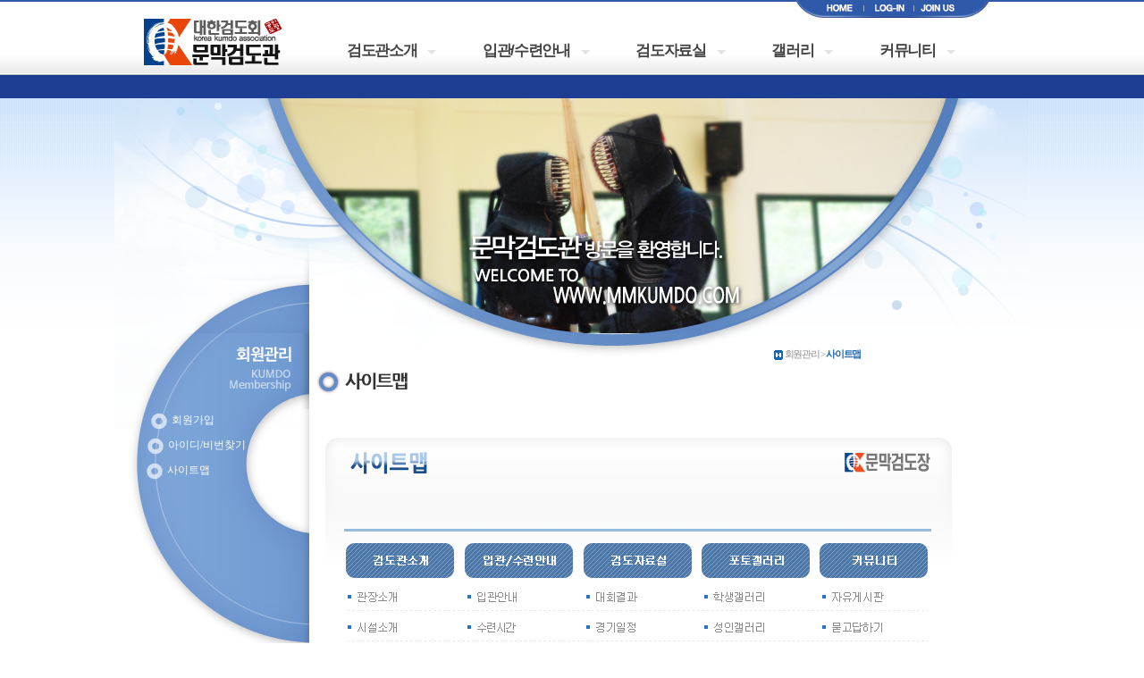

--- FILE ---
content_type: text/html
request_url: http://www.mmkumdo.kr/userpage/sitemap.php
body_size: 17362
content:
<html>
<head>
<meta http-equiv="content-type" content="text/html; charset=euc-kr">
<script>
    // 개인정보 취급방침 오픈. 2010.12.01.
		function  open_protection(){			
			window.open("../include/protection.php","protection","status=no,toolbar=no,location=no,scrollbars=yes,width=617,height=500,left=10,top=10,resizable=yes");
		}
</script>
<script>
    // 개인정보 취급방침 오픈. 2010.12.01.
		function  open_agree(){			
			window.open("../include/agree.php","agree","status=no,toolbar=no,location=no,scrollbars=yes,width=617,height=500,left=10,top=10,resizable=yes");
		}
</script> 
<script language="JavaScript">
<!--
function na_open_window(name, url, left, top, width, height, toolbar, menubar, statusbar, scrollbar, resizable)
{
  toolbar_str = toolbar ? 'yes' : 'no';
  menubar_str = menubar ? 'yes' : 'no';
  statusbar_str = statusbar ? 'yes' : 'no';
  scrollbar_str = scrollbar ? 'yes' : 'no';
  resizable_str = resizable ? 'yes' : 'no';

  cookie_str = document.cookie;
  cookie_str.toString();

  pos_start  = cookie_str.indexOf(name);
  pos_end    = cookie_str.indexOf('=', pos_start);

  cookie_name = cookie_str.substring(pos_start, pos_end);

  pos_start  = cookie_str.indexOf(name);
  pos_start  = cookie_str.indexOf('=', pos_start);
  pos_end    = cookie_str.indexOf(';', pos_start);
  
  if (pos_end <= 0) pos_end = cookie_str.length;
  cookie_val = cookie_str.substring(pos_start + 1, pos_end);
  if (cookie_name == name && cookie_val  == "done")
    return;

  window.open(url, name, 'left='+left+',top='+top+',width='+width+',height='+height+',toolbar='+toolbar_str+',menubar='+menubar_str+',status='+statusbar_str+',scrollbars='+scrollbar_str+',resizable='+resizable_str);
}

// -->
</script>
<title>문막검도장</title>
<link href="../css/style.css" rel="stylesheet" type="text/css">
<script src="../swf/js/flashObj.js" type="text/javascript"></script>
</head>
<body  topmargin="0" leftmargin="0" marginheight="0" marginwidth="0">
<!-- 상단부분 -->
<div id="apDiv1" style="position:absolute; left:0px; top:0px; width:100%; z-index:1">
<link href="../css/style.css" rel="stylesheet" type="text/css">
<link href="../css/navi.css" rel="stylesheet" type="text/css" />
<script src="../swf/js/flashObj.js" type="text/javascript"></script>

  
<!---------------------로그인 전----------------------------->
<div id="apDiv1" style="position:absolute; left:0px; top:0px; width:100%; z-index:1">
  <table border="0" cellspacing="0" cellpadding="0" width="100%"	background="/image_new/top_bg.gif" style="background-repeat:repeat-x">
    <tr>
      <td align="center"><table border="0" cellspacing="0" cellpadding="0">
          <tr>
            <td width="759" background="/image_new/navi_01.gif"></td>
            <td><a href="../index.php"><img src="/image_new/navi_02.gif" border="0"></a></td>
            <td><a href="../userpage/login.php"><img src="/image_new/navi_03.gif" border="0"></a></td>
            <td><a href="../userpage/member_join.php"><img src="/image_new/navi_04.gif" border="0"></a></td>
            <td><img src="/image_new/navi_05.gif"></td>
            <td><img src="/image_new/navi_06.gif"></td>
          </tr>
        </table></td>
    </tr>
    <tr>
      <td align="center">
	  <!--메뉴 테이블 부분 시작-->
	  <table width="1024" border="0" cellspacing="0" cellpadding="0">
          <tr>
            <td width="220" height="90"><A HREF="/"><img src="/image_new/top_logo.png"></A></td>
            <td width="804" >
			<!--메뉴시작-->
					<div class='menu'>
						<ul>
							<li class='active sub'>
								<a href='/introduction/introduction_01.php'>검도관소개</a>
								<ul>
									<li>
										<a href='/introduction/introduction_01.php'>관장소개</a>
									</li>
									<li>
										<a href='/introduction/introduction_02.php'>시설소개</a>
									</li>
									<li>
										<a href='/introduction/introduction_03.php'>사범/관원소개</a>
									</li>
									<li>
										<a href='/introduction/introduction_04.php'>찾아오시는 길</a>
									</li>
									<li>
									</li>
								</ul>
							</li>
							<li class='active sub'>
								<a href='/information/information_01.php'>입관/수련안내</a>
								<ul>
									<li>
										<a href='/information/information_01.php'>입관안내</a>
									</li>
									<li>
										<a href='/information/information_02.php'>수련시간</a>
									</li>
									<li>
										<a href='/information/information_03.php'>수련계획 및 과정</a>
									</li>
									<li>
										<a href='/information/information_04.php'>검도에 대하여</a>
									</li>
									<li>
									</li>
								</ul>
							</li>
							<li class='active sub'>
								<a href='/dmboard/list.php?board=gamepds'>검도자료실</a>
								<ul>
									<li>
										<a href='/dmboard/list.php?board=gamepds'>대회결과</a>
									</li>
									<li>
										<a href='/dmboard/list.php?board=resultpds'>경기일정</a>
									</li>
									<li>
										<a href='/dmboard/list.php?board=movie'>검도동영상</a>
									</li>
									<li>
										<a href='/dmboard/list.php?board=col'>관장컬럼</a>
									</li>
									<li>
										<a href='/dmboard/list.php?board=pds'>각종 서식</a>
									</li>
									<li>
									</li>
								</ul>
							</li>
							<li class='active sub'>
								<a href='/dmboard/list.php?board=opengallery'>갤러리</a>
								<ul>
									<li>
										<a href='/dmboard/list.php?board=opengallery'>포토갤러리</a>
									</li>
									<li>
										<a href='/dmboard/list.php?board=eventgallery'>행사갤러리</a>
									</li>
									<li>
									</li>
								</ul>
							</li>
							<li class='active sub'>
								<a href='/dmboard/list.php?board=free'>커뮤니티</a>
								<ul>
									<li>
										<a href='/dmboard/list.php?board=free'>자유게시판</a>
									</li>
									<li>
										<a href='/dmboard/list.php?board=qa'>묻고답하기</a>
									</li>
									<li>
										<a href='/news/?file=list'>검도뉴스</a>
									</li>
									<li>
										<a href='/dmboard/list.php?board=notice'>공지사항</a>
									</li>
									<li>
										<a href='/notice2/index.php?file=list'>강원도검도회 공지사항</a>
									</li>
									<li>
										<a href='/notice/index.php?file=list'>대한검도회 공지사항</a>
									</li>
									<li>
									</li>
								</ul>
							</li>
						</ul>
					</div>
					<!--메뉴 끝-->
			</td>
          </tr>
        </table>
	  <!-- 메뉴 테이블 부분 끝-->
	  </td>
    </tr>
  </table>
</div>





</div>
<!-- 상단부분 -->
<!-- 메인이미지부분 -->
<p style="text-align:center;" align="center">
<table align="center" border="0" cellspacing="0" cellpadding="0" width="100%" background="../image_new/top_bg_2.gif" style="background-repeat:repeat-x">
 <tr>
    <td height="83" align="center"></td>
  </tr>
<tr>
	<td align="center" width="100%" valign="top">
		<!-- 내용 -->
		<table align="center" border="0" cellspacing="0" cellpadding="0" width="1024" style="text-align:center;">
		<tr>
                   <td width="1024" height="290">
                        <p align="center"><img src="/image_new/sub_mov_01.png"><!-- 비쥬얼플래시 적용 부분
                       <script type="text/javascript">
				  FlashObject("../swf/subvisual01.swf", 1004, 290, "#FFFFFF", "menu","myvar=none");
								</script>
<!--/비쥬얼플래시 적용 부분-->

</p>
                    </td>
</tr>
		</table>
		<!-- /내용 -->
	</td></tr>
</table>
<!-- /메인이미지부분 -->

<!-- 메인테이불 -->
<table align="center" border="0" cellspacing="0" cellpadding="0" width="1024">
<tr>
	<td width="218" align="center" valign="top">
		<!-- 왼쪽메뉴 -->
		<table border="0" cellspacing="0" cellpadding="0" width="218">
			<td width="218" height="357"  background="/image_new/left_bg.png"  valign="top">
				<!-- 왼쪽 텍스트 메뉴 시작-->
					<table border="0" cellspacing="0" cellpadding="0" width="218">
						<tr>
							<td width="218" align="center" valign="top"><img src="../image_new/left_m_06.png" border="0" alt="회원관리"></td>
						</tr>
						<tr>
							<td width="218" height="28" style="padding : 0 0 0 40" class="left_menu"><img src="../image_new/left_m_icon.png" border="0" align="absmiddle"><A HREF="/userpage/member_join.php"  class="left_menu">회원가입</A></td>
						</tr>
						<tr>
							<td width="218" height="28" style="padding : 0 0 0 36" class="left_menu"><img src="../image_new/left_m_icon.png" border="0" align="absmiddle"><A HREF="/userpage/member_search.php"  class="left_menu">아이디/비번찾기</A></td>
						</tr>
						<tr>
							<td width="218" height="28" style="padding : 0 0 0 35" class="left_menu"><img src="../image_new/left_m_icon.png" border="0" align="absmiddle"><A HREF="/userpage/sitemap.php"  class="left_menu">사이트맵</A></td>
						</tr>
					</table>
				<!--/왼쪽 텍스트 메뉴 끝-->
			</td>
			</tr>
		</table>
		<!-- /왼쪽메뉴 -->
		<!-- 배너 -->
		<table border="0" cellspacing="0" cellpadding="0">
		<tr>
			<td><a href="/dmboard/list.php?board=notice"><img src="../image_new/left_banner01.gif" border="0" alt="공지사항"></a></td></tr>
		<tr>
			<td><a href="/dmboard/list.php?board=col"><img src="../image_new/left_banner02.gif" border="0" alt="관장컬럼"></a></td></tr>
		</table>
		<!-- /배너 -->
	</td>
	<td width="806" valign="top">
	<!-- 타이틀 -->
		<table border="0" cellspacing="0" cellpadding="0">
		<tr>
			<td><img src="../image_new/sub_mov_01_btm.png" border="0"></td>
			<td width="154" valign="bottom" style="font-size:11px;color:#888888"><img src="../image_new/h_btn.gif" border="0" align="absmiddle">&nbsp;회원관리  &gt;  <font style="font-size:11px;color:#1f64ae"><b>사이트맵</b></font></td></tr>
		<tr>
			<td><img src="image/title_04.gif" border="0"></td></tr>
		</table>
		<!-- /타이틀 -->

		<!-- 공간 -->
		<table border="0" cellspacing="0" cellpadding="0">
		<tr>
			<td height="25"></td></tr>
		</table>
		<!-- /공간 -->

		<!-- 텍스트 -->
		<table border="0" cellspacing="0" cellpadding="0">
		<tr>
			<td><img src="image/img_01.gif" usemap="#Map" border="0"></td></tr>
		</table>
		<!-- /텍스트 -->

		<!-- 공간 -->
		<table border="0" cellspacing="0" cellpadding="0">
		<tr>
			<td height="20"></td></tr>
		</table>
		<!-- /공간 -->
	</td></tr>
</table>
<!-- /메인테이불 -->
<!-- 하단부분 -->
 <tr>
    <td><table border="0" cellspacing="0" cellpadding="0">
        <tr>
          <td width="22" height="64"></td>
          <td><table border="0" cellspacing="0" cellpadding="0">
              
              <tr>
                <td><script>
    // 개인정보 취급방침 오픈. 2010.12.01.
		function  open_protection(){			
			window.open("../include/protection.php","protection","status=no,toolbar=no,location=no,scrollbars=yes,width=617,height=500,left=10,top=10,resizable=yes");
		}
</script>
<script>
    // 개인정보 취급방침 오픈. 2010.12.01.
		function  open_agree(){			
			window.open("../include/agree.php","agree","status=no,toolbar=no,location=no,scrollbars=yes,width=617,height=500,left=10,top=10,resizable=yes");
		}
</script> 
<script language="JavaScript">
<!--
function na_open_window(name, url, left, top, width, height, toolbar, menubar, statusbar, scrollbar, resizable)
{
  toolbar_str = toolbar ? 'yes' : 'no';
  menubar_str = menubar ? 'yes' : 'no';
  statusbar_str = statusbar ? 'yes' : 'no';
  scrollbar_str = scrollbar ? 'yes' : 'no';
  resizable_str = resizable ? 'yes' : 'no';

  cookie_str = document.cookie;
  cookie_str.toString();

  pos_start  = cookie_str.indexOf(name);
  pos_end    = cookie_str.indexOf('=', pos_start);

  cookie_name = cookie_str.substring(pos_start, pos_end);

  pos_start  = cookie_str.indexOf(name);
  pos_start  = cookie_str.indexOf('=', pos_start);
  pos_end    = cookie_str.indexOf(';', pos_start);
  
  if (pos_end <= 0) pos_end = cookie_str.length;
  cookie_val = cookie_str.substring(pos_start + 1, pos_end);
  if (cookie_name == name && cookie_val  == "done")
    return;

  window.open(url, name, 'left='+left+',top='+top+',width='+width+',height='+height+',toolbar='+toolbar_str+',menubar='+menubar_str+',status='+statusbar_str+',scrollbars='+scrollbar_str+',resizable='+resizable_str);
}

// -->
</script>
<table border="0" cellspacing="0" cellpadding="0">
                    <tr>
                      <td><a href="../index.php"><img src="../image_new/bottom_img_01.gif" border="0"></a></td>
                      <td><table border="0" cellspacing="0" cellpadding="0">
                          <tr>
                            <td height="20"></td>
                          </tr>
						  <tr>
    <td><img src="../image_new/bottom_img_02.gif" border="0" usemap="#ImageMap2"></td>
  </tr>
                          <tr>
                            <td><img src="../image_new/bottom_img_03.gif" border="0" usemap="#ImageMap1"></td>
                          </tr>
                          
                          <tr>
                            <td height="20"></td>
                          </tr>
                        </table></td>
                    </tr>
                  </table>
				
<map name="ImageMap1">
<area shape="rect" coords="763, 8, 779, 18" href="javascript:alert('asken99@naver.com으로 메일 보내주세요');" alt="이메일">
<area shape="rect" coords="645, 42, 760, 52" href="http://www.e-kumdo.com" target="_blank" alt="다미커뮤니케이션">
</map><map name="ImageMap2">
<area shape="rect" coords="73, 8, 116, 18" href="../introduction/introduction_01.php" target="_self" alt="관장소개">
<area shape="rect" coords="130, 8, 177, 25" href="../introduction/introduction_02.php" target="_self" alt="시설소개">
<area shape="rect" coords="187, 8, 232, 25" href="javascript:na_open_window('win', '/userpage/agree.php', 0, 0, 620, 600, 0, 0, 0, 1, 0)" target="_self" alt="이용약관">
<area shape="rect" coords="243, 9, 308, 25" href="javascript:na_open_window('win', '/userpage/protection.php', 0, 0, 620, 600, 0, 0, 0, 1, 0)" target="_self" alt="개인정보정책">
<area shape="rect" coords="319, 10, 367, 26" href="../introduction/introduction_04.php" target="_self" alt="사이트맵">
<area shape="rect" coords="376, 10, 424, 26" href="../userpage/sitemap.php">
</map></td>
              </tr>
            </table></td>
          
          <td width="33"></td>
        </tr>
      </table></td>
  </tr>
<!-- /하단부분 -->


<map name="Map">
  <area shape="rect" coords="50,186,161,208" href="/introduction/introduction_01.php" target="_self" alt="관장소개">
  <area shape="rect" coords="50,219,162,242" href="/introduction/introduction_02.php" target="_self" alt="시설소개">
  <area shape="rect" coords="50,255,161,276" href="/introduction/introduction_03.php" target="_self" alt="사범/관원소개">
  <area shape="rect" coords="185,187,292,207" href="/information/information_01.php" target="_self" alt="입관안내">
  <area shape="rect" coords="184, 221, 292, 242" href="/information/information_02.php" target="_self" alt="수련시간">
  <area shape="rect" coords="184,256,292,276" href="/information/information_03.php" target="_self" alt="수련계획 및 과정">
  <area shape="rect" coords="317,187,423,207" href="/dmboard/list.php?board=gamepds" target="_self" alt="대회결과">
  <area shape="rect" coords="317,220,423,242" href="/dmboard/list.php?board=resultpds" target="_self" alt="경기일정">
  <area shape="rect" coords="316,255,424,276" href="/dmboard/list.php?board=movie" target="_self" alt="검도동영상">
  <area shape="rect" coords="315,289,425,309" href="/dmboard/list.php?board=col" target="_self" alt="관장컬럼">
  <area shape="rect" coords="450,187,557,207" href="/dmboard/list.php?board=opengallery" target="_self" alt="포토갤러리">
  <area shape="rect" coords="315, 322, 425, 342" href="/dmboard/list.php?board=pds" target="_self" alt="각종서식">
  <area shape="rect" coords="579, 288, 685, 309" href="/dmboard/list.php?board=notice" target="_self" alt="공지사항">
  <area shape="rect" coords="581,186,684,206" href="/dmboard/list.php?board=free" target="_blank" alt="자유게시판">
  <area shape="rect" coords="580,221,685,242" href="/dmboard/list.php?board=qa" target="_self" alt="묻고답하기">
  <area shape="rect" coords="580,255,685,275" href="/news/?file=list" target="_self" alt="검도뉴스">
  <area shape="rect" coords="50, 513, 154, 537" href="/userpage/login.php" target="_self" alt="로그인">
  <area shape="rect" coords="183, 513, 287, 538" href="/userpage/member_join.php" target="_self" alt="회원가입">
  <area shape="rect" coords="316, 514, 422, 538" href="/userpage/member_search.php" target="_self" alt="아이디/비번찾기">
  <area shape="rect" coords="580, 513, 690, 538" href="javascript:na_open_window('win', '/userpage/protection.php', 0, 0, 620, 600, 0, 0, 0, 1, 0)" target="_self" alt="개인정보정책">
<area shape="rect" coords="450, 514, 552, 537" href="javascript:na_open_window('win', '/userpage/agree.php', 0, 0, 620, 600, 0, 0, 0, 1, 0)" target="_self" alt="이용약관">
<area shape="rect" coords="50, 287, 161, 310" href="/introduction/introduction_04.php" target="_self" alt="찾아오시는길">
<area shape="rect" coords="580, 322, 683, 342" href="/notice2/index.php?file=list" target="_self" alt="서울시검도회 공지">
</map>
</body>
</html>

--- FILE ---
content_type: text/css
request_url: http://www.mmkumdo.kr/css/navi.css
body_size: 4932
content:
<!doctype html>
<html lang='en'>
	<head>
		<meta charset="euc-kr"/>
<style>
body {
  font-family: "Noto Sans KR, Lucida Sans Typewriter", "Lucida Console", Monaco, "Bitstream Vera Sans Mono", monospace;
  margin: 0px;
  padding: 50px;
  background: #e1e1e1;
}
.menu {/*border: 1px #f00 solid;*/
  /*position: relative;*/ 
  float: right;
  height: 90px;
  width: 804px;
}
.menu ul {
  list-style: none;
  padding: 0;
  margin: 0;
  line-height: 1;
}
.menu > ul {
  position: relative;
  display: block;
  /*background: #2b2f3a;*/
  width: 100%;
  z-index: 500;
}
.menu:after, .menu > ul:after {
  content: ".";
  display: block;
  clear: both;
  visibility: hidden;
  line-height: 0;
  height: 0;
}
.menu.align-right > ul > li {
  float: right;
}
.menu.align-center ul {
  text-align: center;
}
.menu.align-center ul ul {
  text-align: left;
}
.menu > ul > li {
  display: inline-block;
  position: relative;
  margin: 0;
  padding: 0;
}
.menu > ul > #menu-button {
  display: none;
}
.menu ul li a {
  display: block;
  font-family: Noto Sans KR, Helvetica, sans-serif;
  text-decoration: none;
}
.menu > ul > li > a {
  font-size: 17px;
  font-weight: bold;
  padding: 28px 40px;
  color: #434343;
  text-transform: uppercase;
  -webkit-transition: color 0.25s ease-out;
  -moz-transition: color 0.25s ease-out;
  -ms-transition: color 0.25s ease-out;
  -o-transition: color 0.25s ease-out;
  transition: color 0.25s ease-out;
}
.menu > ul > li.sub > a {
  padding-right: 32px;
}
.menu > ul > li:hover > a {
  color: #000;
}
.menu li.sub::after {
  display: block;
  content: "";
  position: absolute;
  width: 0;
  height: 0;
}
.menu > ul > li.sub::after {  /* 대메뉴 옆 세모 모양 css*/
  right: 10px;
  top: 36px;
  border: 5px solid transparent;
  border-top-color: #e3e3e3;
}
.menu > ul > li:hover::after {
  border-top-color: #000;
}
.menu ul ul {
  position: absolute;
  left: -9999px;
  top: 70px;
  opacity: 0;
  -webkit-transition: opacity .3s ease, top .25s ease;
  -moz-transition: opacity .3s ease, top .25s ease;
  -ms-transition: opacity .3s ease, top .25s ease;
  -o-transition: opacity .3s ease, top .25s ease;
  transition: opacity .3s ease, top .25s ease;
  z-index: 1000;
}
.menu ul ul ul {
  top: 20px;    /* 서브메뉴 올라오는 거리*/
  padding-left: 5px;
}
.menu ul ul li {
  top: 0px;      /* 서브메뉴 박스 위치 0이여야 3차메뉴 위치가 같음*/
  position: relative;
  padding-left: 35px;
}
.menu > ul > li:hover > ul {
  left: auto;
  top: 55px;
  opacity: 1;
}
.menu.align-right > ul > li:hover > ul {
  left: auto;
  right: 0;
  opacity: 1;
}
.menu ul ul li:hover > ul {
  left: 170px;
  top: 0;
  opacity: 1;
}
.menu.align-right ul ul li:hover > ul {
  left: auto;
  right: 170px;
  top: 0;
  opacity: 1;
  padding-right: 5px;
}
.menu ul ul li a {
  top: 0;
  width: 130px;
  border-top: 1px solid #eeeeee;
  border-left: 1px solid #eeeeee;
  border-right: 1px solid #eeeeee;
  border-bottom: 1px solid #eeeeee;
  padding: 10px 20px;
  font-size: 12px;
  color: #6d6d6e;    /*하위메뉴 박스 텍스트 컬러*/
  background: #ffffff;
  -webkit-transition: all .35s ease;
  -moz-transition: all .35s ease;
  -ms-transition: all .35s ease;
  -o-transition: all .35s ease;
  transition: all .35s ease;
}
.menu.align-right ul ul li a {
  text-align: right;
}
.menu ul ul li:hover > a {
  background: #f2f2f2;
  color: #8c9195;
}
.menu ul ul li:last-child > a, .menu ul ul li.last > a {
  border-bottom: 0;
}
.menu > ul > li > ul::after {
  content: '';
  border: 6px solid transparent;
  width: 0;
  height: 0;
  border-bottom-color: #ffffff;
  position: absolute;
  top: -12px;
  left: 62px;  /*서브메뉴 위쪽 세모 위치*/
}
.menu.align-right > ul > li > ul::after {
  left: auto;
  right: 30px;
}
.menu ul ul li.sub::after {
  border: 4px solid transparent;
  border-left-color: #9ea2a5;
  right: 10px;
  top: 12px;
  -moz-transition: all .2s ease;
  -ms-transition: all .2s ease;
  -o-transition: all .2s ease;
  transition: all .2s ease;
  -webkit-transition: -webkit-transform 0.2s ease, right 0.2s ease;
}
.menu.align-right ul ul li.sub::after {
  border-left-color: transparent;
  border-right-color: #9ea2a5;
  right: auto;
  left: 10px;
}
.menu ul ul li.sub:hover::after {
  border-left-color: #ffffff;
  right: -5px;
  -webkit-transform: rotateY(180deg);
  -ms-transform: rotateY(180deg);
  -moz-transform: rotateY(180deg);
  -o-transform: rotateY(180deg);
  transform: rotateY(180deg);
}
.menu.align-right ul ul li.sub:hover::after {
  border-right-color: #ffffff;
  border-left-color: transparent;
  left: -5px;
  -webkit-transform: rotateY(180deg);
  -ms-transform: rotateY(180deg);
  -moz-transform: rotateY(180deg);
  -o-transform: rotateY(180deg);
  transform: rotateY(180deg);
}

</style>